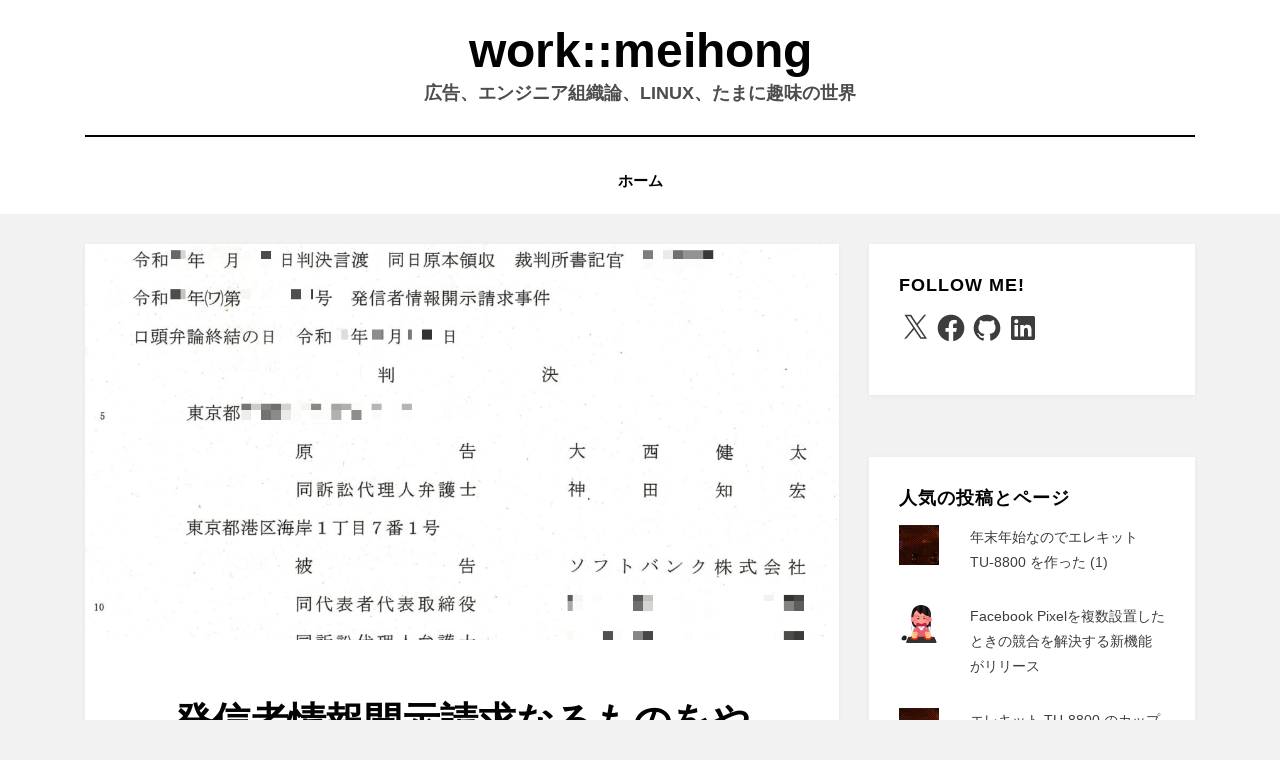

--- FILE ---
content_type: text/html; charset=utf-8
request_url: https://www.google.com/recaptcha/api2/aframe
body_size: 267
content:
<!DOCTYPE HTML><html><head><meta http-equiv="content-type" content="text/html; charset=UTF-8"></head><body><script nonce="TleRFdt9TbVtGeLIB9X_VA">/** Anti-fraud and anti-abuse applications only. See google.com/recaptcha */ try{var clients={'sodar':'https://pagead2.googlesyndication.com/pagead/sodar?'};window.addEventListener("message",function(a){try{if(a.source===window.parent){var b=JSON.parse(a.data);var c=clients[b['id']];if(c){var d=document.createElement('img');d.src=c+b['params']+'&rc='+(localStorage.getItem("rc::a")?sessionStorage.getItem("rc::b"):"");window.document.body.appendChild(d);sessionStorage.setItem("rc::e",parseInt(sessionStorage.getItem("rc::e")||0)+1);localStorage.setItem("rc::h",'1769068159847');}}}catch(b){}});window.parent.postMessage("_grecaptcha_ready", "*");}catch(b){}</script></body></html>

--- FILE ---
content_type: application/javascript; charset=utf-8
request_url: https://mtwidget04.affiliate.rakuten.co.jp/?rakuten_design=slide&rakuten_affiliateId=0f50f507.b98ecbbf.0f50f508.25304757&rakuten_items=ctsmatch&rakuten_genreId=0&rakuten_size=200x600&rakuten_pattern=V1E&rakuten_target=_blank&rakuten_theme=gray&rakuten_border=off&rakuten_auto_mode=on&rakuten_genre_title=off&rakuten_pointbackId=_RTmtlk20000170&rakuten_no_link=off&rakuten_no_afl=off&rakuten_no_logo=off&rakuten_undispGenre=off&rakuten_wmode=off&rakuten_noScrollButton=off&rakuten_bgColor=FFFFFF&rakuten_txtColor=1D54A7&rakuten_captionColor=000000&rakuten_moverColor=C00000&rakuten_recommend=on&rakuten_service_flag=ichiba&rakuten_adNetworkId=&rakuten_adNetworkUrl=&rakuten_searchKeyword=&rakuten_disableLogo=&rakuten_moverItembgColor=&rakuten_moverCaptionColor=&rakuten_slideSpeed=250&rakuten_moreInfoColor=red&rakuten_subTxtColor=&rakuten_loadingImage=auto&rakuten_imageDisplay=auto&rakuten_txtDisplay=auto&rakuten_captionDisplay=auto&rakuten_moreInfoDisplay=auto&rakuten_txtRow=auto&rakuten_captionRow=auto&rakuten_auto_interval=6000&rakuten_imageSize=auto&rakuten_slideCell=auto&rakuten_slideDirection=auto&rakuten_order=0,1,2,3&rakuten_loadingTimeout=0&rakuten_mediaId=&rakuten_measurementId=-_ver--new_18_-&rakuten_pointSiteId=&rakuten_isAdvanced=false&rakuten_isIE=false&rakuten_deviceType=PC&rakuten_itemAmount=20&rakuten_tLogFrequency=10&rakuten_timestamp=1769068155992&rakuten_optout=off&rakuten_deeplink=on&rakuten_pUrl=https%3A%2F%2Fmeihong.work%2Finternet%2F%25E7%2599%25BA%25E4%25BF%25A1%25E8%2580%2585%25E6%2583%2585%25E5%25A0%25B1%25E9%2596%258B%25E7%25A4%25BA%25E8%25AB%258B%25E6%25B1%2582%25E3%2581%25AA%25E3%2582%258B%25E3%2582%2582%25E3%2581%25AE%25E3%2582%2592%25E3%2582%2584%25E3%2581%25A3%25E3%2581%25A6%25E3%2581%25BF%25E3%2581%259F%25E4%25BB%25B6%2F&rakuten_version=20230106&rakuten_datatype=json
body_size: 1985
content:
{"query":"?rakuten_design=slide&rakuten_affiliateId=0f50f507.b98ecbbf.0f50f508.25304757&rakuten_items=ctsmatch&rakuten_genreId=0&rakuten_size=200x600&rakuten_pattern=V1E&rakuten_target=_blank&rakuten_theme=gray&rakuten_border=off&rakuten_auto_mode=on&rakuten_genre_title=off&rakuten_pointbackId=_RTmtlk20000170&rakuten_no_link=off&rakuten_no_afl=off&rakuten_no_logo=off&rakuten_undispGenre=off&rakuten_wmode=off&rakuten_noScrollButton=off&rakuten_bgColor=FFFFFF&rakuten_txtColor=1D54A7&rakuten_captionColor=000000&rakuten_moverColor=C00000&rakuten_recommend=on&rakuten_service_flag=ichiba&rakuten_adNetworkId=&rakuten_adNetworkUrl=&rakuten_searchKeyword=&rakuten_disableLogo=&rakuten_moverItembgColor=&rakuten_moverCaptionColor=&rakuten_slideSpeed=250&rakuten_moreInfoColor=red&rakuten_subTxtColor=&rakuten_loadingImage=auto&rakuten_imageDisplay=auto&rakuten_txtDisplay=auto&rakuten_captionDisplay=auto&rakuten_moreInfoDisplay=auto&rakuten_txtRow=auto&rakuten_captionRow=auto&rakuten_auto_interval=6000&rakuten_imageSize=auto&rakuten_slideCell=auto&rakuten_slideDirection=auto&rakuten_order=0,1,2,3&rakuten_loadingTimeout=0&rakuten_mediaId=&rakuten_measurementId=-_ver--new_18_-&rakuten_pointSiteId=&rakuten_isAdvanced=false&rakuten_isIE=false&rakuten_deviceType=PC&rakuten_itemAmount=20&rakuten_tLogFrequency=10&rakuten_timestamp=1769068155992&rakuten_optout=off&rakuten_deeplink=on&rakuten_pUrl=https%3A%2F%2Fmeihong.work%2Finternet%2F%25E7%2599%25BA%25E4%25BF%25A1%25E8%2580%2585%25E6%2583%2585%25E5%25A0%25B1%25E9%2596%258B%25E7%25A4%25BA%25E8%25AB%258B%25E6%25B1%2582%25E3%2581%25AA%25E3%2582%258B%25E3%2582%2582%25E3%2581%25AE%25E3%2582%2592%25E3%2582%2584%25E3%2581%25A3%25E3%2581%25A6%25E3%2581%25BF%25E3%2581%259F%25E4%25BB%25B6%2F&rakuten_version=20230106&rakuten_datatype=json&ruleId=responsive200x600","viewapi":"https://mtwidget05.affiliate.ashiato.rakuten.co.jp","styling":"//static.affiliate.rakuten.co.jp/widget/html/stylesheets/pc_pcview_all.css","scripting":"//static.affiliate.rakuten.co.jp/widget/html/javascripts/front_merged.js"}